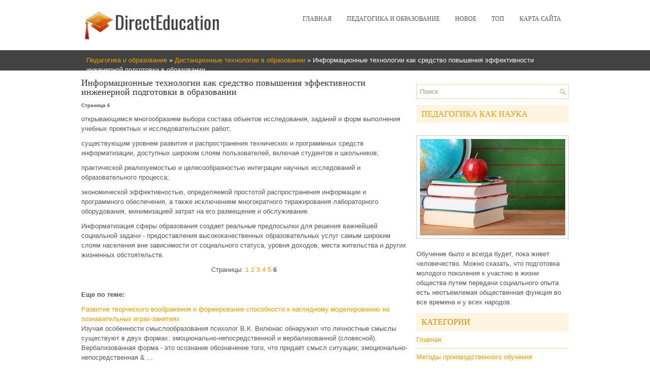

--- FILE ---
content_type: text/html; charset=windows-1251
request_url: http://www.directeducation.ru/powins-908-6.html
body_size: 3755
content:
<!DOCTYPE HTML PUBLIC "-//W3C//DTD XHTML 1.0 Transitional//EN" "http://www.w3.org/TR/xhtml1/DTD/xhtml1-transitional.dtd">
<html xmlns="http://www.w3.org/1999/xhtml" lang="en-US">
<head profile="http://gmpg.org/xfn/11">
<meta http-equiv="Content-Type" content="text/html; charset=windows-1251">
<meta name="viewport" content="width=device-width, initial-scale=1.0">
<title>открывающимся многообразием выбора состава объектов исследования, заданий и форм выполнения учебных  - DirectEducation.ru</title>
<link rel="stylesheet" href="style.css" type="text/css">
<link rel="stylesheet" href="media-queries.css" type="text/css">
<link rel="shortcut icon" type="image/x-icon" href="favicon.ico" />
<!-- SAPE RTB JS -->
<script
    async="async"
    src="//cdn-rtb.sape.ru/rtb-b/js/870/2/89870.js"
    type="text/javascript">
</script>
<!-- SAPE RTB END -->
</head>
<body>
<div class="dired_think">

	<div class="dired_headside">
		<a href="/"><img src="/images/logo.png"></a>
			<div class="dired_lamin">
	<ul>
				<li><a href="/">Главная</a></li>
				<li><a href="/powin-1.html">Педагогика и образование</a></li>
				<li><a href="/new.html">Новое</a></li>
				<li><a href="/top.html">Топ</a></li>
				<li><a href="/sitemap.html">Карта сайта</a></li>
				<div style="clear:both">
		</div>
			</ul>
	</div>
	</div>
   <div class="dired_vokit"><div><a href="powin-1.html">Педагогика и образование</a> » <a href="powin-889.html">Дистанционные технологии в образовании</a> »  Информационные технологии как средство повышения эффективности инженерной подготовки в образовании</div></div>
	<div class="dired_golov">
		<div class="dired_xander">
<h1>Информационные технологии как средство повышения эффективности инженерной подготовки в образовании</h1>
<!-- Yandex.RTB R-A-495376-1 -->
<div id="yandex_rtb_R-A-495376-1"></div>
<script type="text/javascript">
    (function(w, d, n, s, t) {
        w[n] = w[n] || [];
        w[n].push(function() {
            Ya.Context.AdvManager.render({
                blockId: "R-A-495376-1",
                renderTo: "yandex_rtb_R-A-495376-1",
                async: true
            });
        });
        t = d.getElementsByTagName("script")[0];
        s = d.createElement("script");
        s.type = "text/javascript";
        s.src = "//an.yandex.ru/system/context.js";
        s.async = true;
        t.parentNode.insertBefore(s, t);
    })(this, this.document, "yandexContextAsyncCallbacks");
</script>
<p><div style="font-size:10px;"><b>Страница 6</b></div><p>открывающимся многообразием выбора состава объектов исследования, заданий и форм выполнения учебных проектных и исследовательских работ; 
<p>существующим уровнем развития и распространения технических и программных средств информатизации, доступных широким слоям пользователей, включая студентов и школьников; 
<script type="text/javascript">
<!--
var _acic={dataProvider:10};(function(){var e=document.createElement("script");e.type="text/javascript";e.async=true;e.src="https://www.acint.net/aci.js";var t=document.getElementsByTagName("script")[0];t.parentNode.insertBefore(e,t)})()
//-->
</script><p>практической реализуемостью и целесообразностью интеграции научных исследований и образовательного процесса; 
<p>экономической эффективностью, определяемой простотой распространения информации и программного обеспечения, а также исключением многократного тиражирования лабораторного оборудования, минимизацией затрат на его размещение и обслуживание. 
<p>Информатизация сферы образования создает реальные предпосылки для решения важнейшей социальной задачи - предоставления высококачественных образовательных услуг самым широким слоям населения вне зависимости от социального статуса, уровня доходов, места жительства и других жизненных обстоятельств. <div style="text-align:center; margin:10px 0;">
    Страницы: <a href="powins-908-1.html">1</a> <a href="powins-908-2.html">2</a> <a href="powins-908-3.html">3</a> <a href="powins-908-4.html">4</a> <a href="powins-908-5.html">5</a> <b>6</b>&nbsp;</div>
<script>
// <!--
document.write('<iframe src="counter.php?id=908" width=0 height=0 marginwidth=0 marginheight=0 scrolling=no frameborder=0></iframe>');
// -->

</script>
<div style="margin-top:20px"><!-- SAPE RTB DIV 600x340 -->
<div id="SRTB_588794"></div>
<!-- SAPE RTB END --></div>
</p>
<div class="dired_togo">
				<h2>Еще по теме:</h2>
				<p><a href="powins-1578-1.html">Развитие творческого воображения и формирование
способности к наглядному моделированию на познавательных играх-занятиях</a><br>
	 Изучая особенности смыслообразования психолог В.К. Вилюнас обнаружил что личностные смыслы существуют в двух формах: эмоционально-непосредственной и вербализованной (словесной). Вербализованная форма &#8209; это осознание обозначение того, что придаёт смысл ситуации; эмоционально-непосредственная & ...
	</p><p><a href="powins-1431-1.html">Аспекты инновационного развития высшего образования</a><br>
	 В настоящее время наша страна характеризуется рядом процессов, происходящих в экономической и социальной среде. Данные процессы связаны с переходом к наукоёмким технологиям и развитием системы высшего образования. Данная система нацелена на переход к личностно ориентированной подготовке кадров. Одн ...
	</p><p><a href="powins-513-1.html">Особенности психолого-педагогического
подхода к оценке результатов обучения</a><br>
	 Адаптивность системы образования требует определения соответствия деятельности конкретной педагогической системы возможностям и образовательным потребностям конкретного учащегося. Учение в условиях компетентностно-ориентированного образования становится преимущественно активной самостоятельной деят ...
	</p>
			</div>
		</div>
		<div class="dired_sandro">
			<div id="search" title="Type and hit enter">
				<form method="get" id="searchform" action="/search.php">
					<input type="text" value="Поиск" name="s" id="s" onblur="if (this.value == '') {this.value = 'Поиск';}" onfocus="if (this.value == 'Поиск') {this.value = '';}"/>
				</form>
			</div>
			<div style="margin-left:-5px">
<!-- SAPE RTB DIV 300x250 -->
<div id="SRTB_588792"></div>
<!-- SAPE RTB END -->
</div>
			<h2><a href="/powin-1472.html">Педагогика как наука</a></h2>
			<br/>
			<a href="/powin-1472.html"><img src="/images/pages/1472.jpg" width="286" alt="Педагогика как наука" border="0" style="margin:5px 0;padding: 6px;
border: 1px solid #ccc;
background: #fff;"></a>
			<p style="margin-top:15px;">Обучение было и всегда будет, пока живет человечество. Можно сказать, что подготовка молодого поколения к участию в жизни общества путем передачи социального опыта есть неотъемлемая общественная функция во все времена и у всех народов.</p>
			<h2>Категории</h2>
			<ul>
				<li><a href="/">Главная</a></li>
				<li><a href="/powin-65.html">Методы производственного обучения</a></li>
				<li><a href="/powin-251.html">Новые технологии обучения</a></li>
				<li><a href="/powin-271.html">Обучение чтению на начальном этапе</a></li>
				<li><a href="/powin-520.html">Сущность воспитания</a></li>
				<li><a href="/powin-616.html">Информатика и образование</a></li>
				<li><a href="/powin-619.html">Формирование деятельности</a></li>
				<li><a href="/sitemap.html">Карта сайта</a></li>
			</ul>
			<div align="center" style="margin-top:20px;">
			<!--LiveInternet counter--><script type="text/javascript"><!--
document.write("<a style='border:0' href='http://www.liveinternet.ru/click' "+
"target=_blank><img  style='border:0' src='http://counter.yadro.ru/hit?t14.5;r"+
escape(document.referrer)+((typeof(screen)=="undefined")?"":
";s"+screen.width+"*"+screen.height+"*"+(screen.colorDepth?
screen.colorDepth:screen.pixelDepth))+";u"+escape(document.URL)+
";h"+escape(document.title.substring(0,80))+";"+Math.random()+
"' alt='' title='LiveInternet: показано число просмотров за 24"+
" часа, посетителей за 24 часа и за сегодня' "+
"border=0 width=88 height=31><\/a>")//--></script><!--/LiveInternet-->
<div style="margin-top:5px">
<!--LiveInternet counter--><script type="text/javascript"><!--
document.write("<a href='http://www.liveinternet.ru/click;rol_job' "+
"target=_blank><img src='//counter.yadro.ru/hit;rol_job?t24.1;r"+
escape(document.referrer)+((typeof(screen)=="undefined")?"":
";s"+screen.width+"*"+screen.height+"*"+(screen.colorDepth?
screen.colorDepth:screen.pixelDepth))+";u"+escape(document.URL)+
";h"+escape(document.title.substring(0,80))+";"+Math.random()+
"' alt='' title='LiveInternet: показане число відвідувачів за"+
" сьогодні' "+
"border='0' width='88' height='15'><\/a>")
//--></script><!--/LiveInternet-->
</div>

			</div>
		</div>
		</div>
		<div style="clear:both">
		</div>
	</div>
	<div class="dired_ending">
		Copyright &copy; 2026 - All Rights Reserved 0.0197</div>
</div>

</body>

</html>